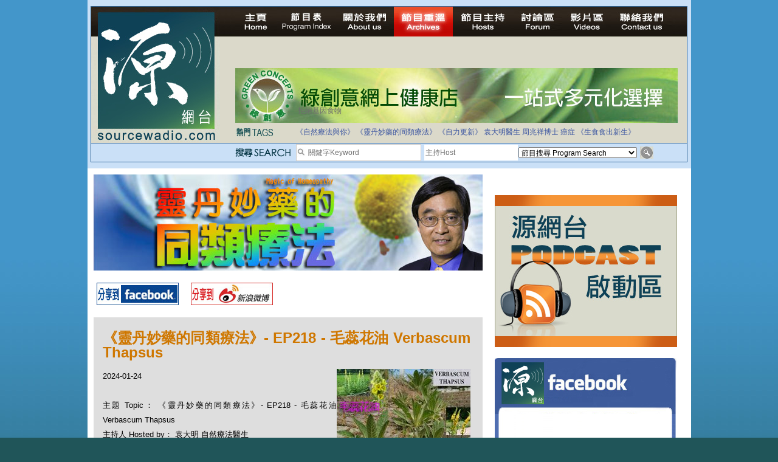

--- FILE ---
content_type: text/html; charset=UTF-8
request_url: https://www.sourcewadio.com/program_detail.php?page=7&rid=2539&cid=36
body_size: 26962
content:

<!DOCTYPE html PUBLIC "-//W3C//DTD XHTML 1.0 Transitional//EN" "http://www.w3.org/TR/xhtml1/DTD/xhtml1-transitional.dtd">

<html xmlns="http://www.w3.org/1999/xhtml"

      xmlns:og="http://ogp.me/ns#"

      xmlns:fb="https://www.facebook.com/2008/fbml"> 

<head>

<meta http-equiv="Content-Type" content="text/html; charset=utf-8" />




<title>《靈丹妙藥的同類療法》- EP218 - 毛蕊花油 Verbascum Thapsus </title>

<meta property="og:title" content="《靈丹妙藥的同類療法》- EP218 - 毛蕊花油 Verbascum Thapsus"/>

    <meta property="og:type" content="website"/>

    <meta property="og:url" content="https://www.sourcewadio.com/program_detail.php?rid=2539&cid=36"/>

    <meta property="og:image" content="https://www.sourcewadio.com/upload/radio/thumb_m/229591121383.jpg"/>

    <meta property="og:site_name" content="Sourcewadio.com 源網台 "/>

    <meta property="fb:admins" content="844092261,672728468,602771900"/>

    <meta property="fb:app_id" content="252719681423291"/>






<link href="style.css" rel="stylesheet" type="text/css" />
<script type="text/javascript" src="include/jquery.js"></script>
<script type="text/javascript" src="include/jquery_cycle/jquery.cycle.all.min.js"></script>
<script type="text/javascript" src="js/html5.js"></script>
<script>

$(document).ready(function()
{

	$("#news_div").cycle({
		fx:'scrollUp',
		timeout:3000
	});
	
	$("#slide-show").cycle({
		fx:'fade',
		timeout:6000
	});
	
	$(".banner-slide").cycle({
		fx:'fade',
		timeout:4000
	});
});

</script>








</head>







<body>



<div class="wrapper">



<!-- header -->



<div class="header-inner">



<div class="inner">



<script>

$(document).ready(function()
{
	$("#news_div").cycle({
		fx:'scrollUp',
		timeout:3000
	});
	
	$("#keywords,#dj").bind("focus", function()
	{
		if($(this).attr("default") == 1)
		{
			$(this).val("");
			$(this).attr("default", 0);
		}
	});
	
	$("#search_form").bind("submit", function()
	{
		$("#keywords,#dj").each(function()
		{
			if($(this).attr("default") == 1)
			{
				$(this).val("");
			}
		});
		return true;
	});
});

</script>
<form action="program_episode.php" enctype="multipart/form-data" method="get" id="search_form">
<table width="100%" border="0" cellspacing="0" cellpadding="0">
  <tr>
    <td width="237" align="left" valign="top"><a href="index.php"><img src="images/logo.jpg" width="212" height="222" border="0" /></a></td>
    <td valign="top"><table width="100%" border="0" cellspacing="0" cellpadding="0">
      <tr>
        <td height="25" align="left" valign="top"><div class="menu"><a href="index.php" id="menu-home" ></a><a href="program_index.php" id="menu-program-index" ></a><a href="about.php" id="menu-about" ></a><a href="program_list.php" id="menu-program-list" class="current"></a><a href="dj_list.php" id="menu-dj" ></a><a href="http://www.sourcewadio.com/forum/" target="_blank" id="menu-forum"></a><a href="video.php" id="menu-video" ></a><a href="contact.php" id="menu-contact" ></a><span class="broadcast">
		
&nbsp;</span></div></td>
      </tr>
      <!--tr>
        <td height="25" align="left" valign="top"><span class="menu">
          <img src="images/live.jpg" alt="Listen Live" width="200" height="35" />
          <object classid="clsid:D27CDB6E-AE6D-11cf-96B8-444553540000" width="501" height="32" bgcolor="#D9DACC">
<param name="movie" value="http://www.museter.com/ffmp3-config.swf" />
<param name="flashvars" value="url=http://sourcewadio.com:8000/;&lang=en&codec=mp3&volume=100&introurl=&traking=false&jsevents=false&buffering=5&skin=http://www.museter.com/skins/neonslim/ffmp3-neonslim.xml&title=Sourcewadio%20LIVE&welcome=Welcome%20to " />
<param name="wmode" value="window" />
<param name="allowscriptaccess" value="always" />
<param name="scale" value="noscale" />
<embed src="http://www.museter.com/ffmp3-config.swf" flashvars="url=http://sourcewadio.com:8000/;&lang=en&codec=mp3&volume=100&introurl=&traking=false&jsevents=false&buffering=5&skin=http://www.museter.com/skins/neonslim/ffmp3-neonslim.xml&title=Sourcewadio%20LIVE&welcome=Welcome%20to " width="501" scale="noscale" height="32" wmode="window" bgcolor="#D9DACC" allowscriptaccess="always" type="application/x-shockwave-flash" />
</object>
        </span></td>
      </tr-->
      <tr>
        <td height="105"><div><div class="banner-slide"><div style="display:none"><a href="banner.php?bid=46" target="_blank"><img src="upload/banner/original/862518439293.jpg" border="0" /></a></div><div style="display:none"><a href="banner.php?bid=38" target="_blank"><img src="upload/banner/original/936130391592.jpg" border="0" /></a></div><div style="display:none"><a href="banner.php?bid=45" target="_blank"><img src="upload/banner/original/remedies-(2539).png" border="0" /></a></div><div style="display:none"><a href="banner.php?bid=56" target="_blank"><img src="upload/banner/original/814903544900.jpg" border="0" /></a></div></div></div></td>
      </tr>
      <tr>
        <td height="17"><table border="0" cellspacing="0" cellpadding="0">
          <tr>
            <td width="743" valign="top"><table border="0" width="700" cellspacing="0" cellpadding="0">
              <tr>
                <td height="35"><table width="100%" border="0" cellspacing="0" cellpadding="0">
                  <tr>
                    <td width="100"><img src="images/main-header-txt1.jpg" width="64" height="15" /></td>
                    <td><table width="100%" border="0" cellspacing="0" cellpadding="3" class="news-area">
                      <tr>
                        <td align="left" valign="middle"> <div id="news_div" style="height:15px; "><div>拒絕基因食物</div><div>法治社會並不等同公正社會</div><div>自家教育合法化-推動多元化教育，全民學卷制</div><div>醫療有選擇，人人有健康</div><div>白領罪犯的禍害</div><div>大麻應否合法化？</div><div>經濟動盪的真正原因</div><div>自己修行，改革制度，脫離制度。</div><div>如各位聽眾有實質性解決問題的方案，歡迎各位聽眾提出。</div><div>並且我們歡迎聽眾朋友上來節目中分享。請電郵到 info@sourceWadio.com</div> </div></td>
                      </tr>
                    </table></td>
                  </tr>
                </table></td>
              </tr>
               <tr>
                <td height="35"><table width="100%" border="0" cellspacing="0" cellpadding="0">
                  <tr>
                    <td width="100"><img src="images/main-header-txt2.jpg" width="74" height="15" /></td>
                    <td class="tage-area"><a href="program_episode.php?keywords=%E3%80%8A%E8%87%AA%E7%84%B6%E7%99%82%E6%B3%95%E8%88%87%E4%BD%A0%E3%80%8B">《自然療法與你》</a> <a href="program_episode.php?keywords=%E3%80%8A%E9%9D%88%E4%B8%B9%E5%A6%99%E8%97%A5%E7%9A%84%E5%90%8C%E9%A1%9E%E7%99%82%E6%B3%95%E3%80%8B">《靈丹妙藥的同類療法》</a> <a href="program_episode.php?keywords=%E3%80%8A%E8%87%AA%E5%8A%9B%E6%9B%B4%E6%96%B0%E3%80%8B">《自力更新》</a> <a href="program_episode.php?keywords=%E8%A2%81%E5%A4%A7%E6%98%8E%E9%86%AB%E7%94%9F">袁大明醫生</a> <a href="program_episode.php?keywords=%E5%91%A8%E5%85%86%E7%A5%A5%E5%8D%9A%E5%A3%AB">周兆祥博士</a> <a href="program_episode.php?keywords=%E7%99%8C%E7%97%87">癌症</a> <a href="program_episode.php?keywords=%E3%80%8A%E7%94%9F%E9%A3%9F%E9%A3%9F%E5%87%BA%E6%96%B0%E7%94%9F%E3%80%8B">《生食食出新生》</a> </td>
                  </tr>
                </table></td>
              </tr>
              <tr valign="top">
              	<!--<td height="40">-->
                <td>
			 
              </td>
              </tr>
              
              
              
              
             
            </table>
            
            
            
            
            </td>
            
            <!--search right table-->
                         <!--search right table-->
            
            
            
            
          </tr>
        </table></td>
      </tr>
    </table></td>
  </tr>
</table>
  <table width="100%" cellspacing="0" cellpadding="0" style=" border-top:1px solid #34689a; background-color:#cae0f7" >
                	<tr height="30" valign="middle">
                    	<td width="237"></td>
                    	<td width="100"><img src="images/search.png" width="92" height="15" /></td>
                		<td width="190">
                        <table border="0" cellspacing="0" cellpadding="0" class="search-input">
                          <tr>
                            <td width="17"><img src="images/icon_search.jpg" width="17" height="17" /></td>
                            <td valign="middle" width="183"><input type="text" name="keywords" id="keywords" class="input-1" value="關鍵字Keyword " default="1" style="width:183px; height:24px"/></td>
                          </tr>
                      </table></td>
                        <td valign="middle" width="155"><input type="text" name="dj" id="dj" class="input-1" value="主持Host" default="1" style="height:24px; width:150px;"/></td>
                        <td width="195"><select name="cid" id="cid"  class="input-2" >
                          <option value="0">節目搜尋 Program Search</option>
						  <option value="1">《自然療法與你》</option><option value="34">《生食食出新生》</option><option value="45">《綠色心靈力量》</option><option value="41">《Free D 漫遊》</option><option value="38">《自力更生》</option><option value="35">《深靈對話》</option><option value="36">《靈丹妙藥的同類療法》</option><option value="30">《無門》</option><option value="39">《Rider pi 騎士pi》</option><option value="4">《MJ13》</option><option value="15">《非常舞台》</option><option value="31">《組BAND起義》</option><option value="28">《天然療癒DIY》</option><option value="33">《深夜下的寂靜放映室》</option><option value="40">《東瀛奇案錄》</option><option value="37">《別格朝行》</option><option value="25">《90後環遊世界》</option><option value="6">《長焦低炒》</option><option value="26">《追擊歷史謎蹤》</option><option value="14">《愛情廚房》</option><option value="29">《武術天堂》</option><option value="9">《源網台 - 特備節目》</option><option value="10">《不能說的真相》</option><option value="24">《食出流動生命》</option><option value="12">《鐵夫體育會》</option><option value="22">《奇奧音樂週記》</option><option value="16">《香港出路 - 教育篇》</option><option value="17">《香港出路 - 環境篇》</option><option value="18">《香港出路 - 醫療篇》</option><option value="19">《香港出路 - 社會篇》</option><option value="20">《香港出路 - 經濟篇》</option><option value="21">《香港出路 - 其他》</option>                        </select>                      </td>
                      <td><input type="image" src="images/btn_search.jpg" width="22" height="20" /></td>
                        
                	</tr>
              </table>
</form>
</div>



</div>



<!-- content -->



<div class="content-container-inner">



  <table border="0" cellspacing="0" cellpadding="0" class="inner-content-table">



    <tr>



      <td align="left" valign="top" class="td-left">



<div class="program-banner"><div style="width:640px;height:158px;"><img src="upload/category/original/312919627288.jpg" border="0" alt="《靈丹妙藥的同類療法》- EP218 - 毛蕊花油 Verbascum Thapsus" alt=""></div></div>



<div class="program-btn-list">



  <table border="0" cellspacing="0" cellpadding="5">



    <tr>



      <td><a href="https://www.facebook.com/sharer.php?u=https://www.sourcewadio.com/program_detail.php?page=7&rid=2539&cid=36&t=《靈丹妙藥的同類療法》- EP218 - 毛蕊花油 Verbascum Thapsus" target="_blank"><img src="images/btn-program-facebook.jpg" width="135" height="37" border="0" /></a></td>



      <td>







</td>



      <td><a href="javascript:(function(){window.open('https://v.t.sina.com.cn/share/share.php?title='+encodeURIComponent(document.title)+'&url='+encodeURIComponent(location.href)+'&source=bookmark','_blank','width=450,height=400');})()" title="新浪微博分享"><img src="images/btn-program-sino.jpg" width="135" height="37" border="0" /></a></td>



    </tr>



  </table>



</div>







<div class="inner-content-area">



  <p class="title-brown">《靈丹妙藥的同類療法》- EP218 - 毛蕊花油 Verbascum Thapsus</p>



  



  <div id="fb-root"></div><script src="https://connect.facebook.net/en_US/all.js#appId=252719681423291&amp;xfbml=1"></script><fb:like href="https://www.sourcewadio.com/program_detail.php?rid=2539&cid=36" send="true" width="450" show_faces="true" font=""></fb:like>



  



  



          <div><span class="td-desp">2024-01-24 <div style="float:right"><img src="upload/radio/thumb_m/229591121383.jpg" border="0" alt="《靈丹妙藥的同類療法》- EP218 - 毛蕊花油 Verbascum Thapsus" alt=""></div></div><br />



主題 Topic： 《靈丹妙藥的同類療法》- EP218 - 毛蕊花油 Verbascum Thapsus</span><br/>



主持人 Hosted by： 袁大明 自然療法醫生<br />



嘉賓 Guest： <br />



          <div>
	今集袁醫生向大家介紹以下同類療劑：毛蕊花油 Verbascum Thapsus</div>
<div>
	&nbsp;</div>
<div>
	【臨床應用】</div>
<div>
	* 肺部疾病 Pulmonary Disorders：咳嗽Cough。</div>
<div>
	* 胃腸道疾病 Gastrointestinal Disorders：肛門痕癢Anus, itching。腹絞痛Colic。便秘Constipation。痔瘡Hemorrhoids。</div>
<div>
	* 血液學和腫瘤學 Hematology and Oncology：腫瘤Tumors。</div>
<div>
	* 神經系統疾病 Neurologic Disorders：神經痛Neuralgia。三叉神經痛Prosopalgia。</div>
<div>
	* 泌尿生殖系統疾病 Genitourinary Disorders：尿失禁Urinary, incontinence。</div>
<div>
	* 兒科與遺傳學 Pediatrics and Genetics：<em><strong>尿床Bedwetting</strong></em>。</div>
<div>
	* 耳鼻喉科疾病 Otolaryngology：<em><strong>耳聾Deafness。耳痛Ear, pain。聲音嘶啞Hoarseness</strong></em>。</div>
<div>
	-----------------------------------</div>
<div>
	【何謂同類療法 Homeopathy？】</div>
<div>
	「同類療法」Homeopathy 又稱為「順勢療法」，這詞源自希臘文，意思是「相同者能治癒」或「同類相治」。一手創立「同類療法」，並且不斷宣揚此一理念的山姆．哈尼曼 Samuel Hahnemann 是18世紀一位德國內科醫生。</div>
<div>
	「同類療法」是以特別方法稀釋調配的療劑來刺激人體免疫系統的一種自然療法。配方原材料來自植物、礦物，甚至某些動物製品。這些療劑經由一種稱為「效能化」的過程配製出來，以激發其不可思議的醫療特性。</div>
<div>
	「同類療法」是一種以能量為理論基礎的醫療體系，它認為人體是具有能量場或生命力的生命體。我們從現代物理學中得知，表面看來呈現固體形式的人體，其實是稠密的能量場。這個能量場受到任何干擾，都可能引發出疾病，這時另一種具有治療效能的能量形式則可使我們重新恢復平衡，讓身體痊癒。「同類療法」就是利用經過「效能化」的處方來重新平衡人體這精緻巧妙的能量體系。人體一旦恢復平衡狀態，體內的免疫系統以及其他互相影響的系統就會開始展現更佳的機能，維持更有效的運作。</div>
<div>
	同類療法已有二百多年歴史，是今時今日世界第二大醫療體系。大約有五億人口經常採用，75 個國家有政府註冊的專業同類療法醫生。</div>
<div>
	【使用「同類療法」有什麽好處？】</div>
<div>
	「同類療法」的療劑從未在其它動物身上做過試驗，因為它們全都是以健康的人為測試對象，我們也都清楚了解它們在人體上所產生的影響。在治療急病、慢性病及奇難雜症尤其顯著，以下是同類療法的優點︰</div>
<div>
	--- 世界上最省錢及又最有效的醫療體系</div>
<div>
	--- 能够安全有效地治療各種急病、慢性病和奇難雜症</div>
<div>
	--- 絕無任何副作用，不會傷害身體</div>
<div>
	--- 可以改善對傳染病的抵抗力</div>
<div>
	【使用及推崇「同類療法」的名人】</div>
<div>
	--- 過去150年來11任美國總統：包括林肯及克林頓</div>
<div>
	--- 英女皇維多利亞二世，她的皇宮駐有同類療法御醫</div>
<div>
	--- 印度精神領袖：聖雄甘地 Mahatma Gandhi</div>
<div>
	--- 荷蘭畫家：梵高 Vincent Willem van Gogh</div>
<div>
	--- Beatles 披頭四樂隊成員：Paul McCartney 及 George Harrison</div>
<div>
	--- 美國歌手 Tina Turner</div>
<div>
	--- 英國足球員：萬人迷大衛‧碧咸 David Beckham</div>
<div>
	--- 美國職業網球手：娜華締露娃Martina Navratilova（曾奪取 18 次大滿貫女單冠軍）</div>
<div>
	--- 美國女演員：珍．西摩兒 Jane Seymour（主演電影 Somewhere in Time）</div>
<div>
	--- 維也納作曲家：貝多芬 Lugwig van Beethoven（被公認為音樂史上最偉大作曲家）</div>
<div>
	--- 波蘭籍作曲家：蕭邦 Frederic Chopin（對鋼琴演奏影響力最深遠的音樂家）</div>
<div>
	--- 科學家達爾文（提倡進化論）等等</div>
<p>
	<strong>Youtube 版本:&nbsp;</strong><br />
	<iframe allowfullscreen="" frameborder="0" height="315" src="https://www.youtube.com/embed/S8pr-LHxwb4" width="560"></iframe><br />
	<a href="https://www.youtube.com/watch?v=S8pr-LHxwb4" target="_blank">https://www.youtube.com/watch?v=S8pr-LHxwb4</a></p></div> 


<div class="program-download">



<div class="title">第一節 Section 1</div>



<div class="link"><a href="downloader.php?rid=2539&file=1" target="_blank">下載 Download</a></div>


</div>



<div class="inner-content-area">



<div class="div-tags">Tags:  <a href="program_episode.php?keywords=%E9%9D%88%E4%B8%B9%E5%A6%99%E8%97%A5%E7%9A%84%E5%90%8C%E9%A1%9E%E7%99%82%E6%B3%95" >靈丹妙藥的同類療法</a>, <a href="program_episode.php?keywords=%E8%A2%81%E5%A4%A7%E6%98%8E" >袁大明</a>, <a href="program_episode.php?keywords=%E9%A0%86%E5%8B%A2%E7%99%82%E6%B3%95" >順勢療法</a>, <a href="program_episode.php?keywords=%E5%90%8C%E9%A1%9E%E7%99%82%E5%8A%91" >同類療劑</a>, <a href="program_episode.php?keywords=%E6%AF%9B%E8%95%8A%E8%8A%B1%E6%B2%B9" >毛蕊花油</a>, <a href="program_episode.php?keywords=Verbascum-Thapsus" >Verbascum-Thapsus</a>, <a href="program_episode.php?keywords=mullein-oil" >mullein-oil</a></div>



  <p class="title-black">本節目其他主題 Others Episodes of this Program</p><div class="related-program-list"><a href="program_detail.php?cid=36&rid=2593">《靈丹妙藥的同類療法》- EP234 - 膽固醇 Cholesterinum</a><br /><a href="program_detail.php?cid=36&rid=2588">《靈丹妙藥的同類療法》- EP233 - 氯水 Chlorum Aqua</a><br /><a href="program_detail.php?cid=36&rid=2583">《靈丹妙藥的同類療法》- EP232 - 水合氯醛 Chloralum Hydratum</a><br /><a href="program_detail.php?cid=36&rid=2578">《靈丹妙藥的同類療法》- EP231 - 硫酸奎寧 Chininum Sulphuricum</a><br /><a href="program_detail.php?cid=36&rid=2576">《靈丹妙藥的同類療法》- EP230 - 傘形梅笠草 Chimaphila Umbellata</a><br /><a href="program_detail.php?cid=36&rid=2573">《靈丹妙藥的同類療法》- EP229 - 響尾蛇豆 Cedron</a><br /><a href="program_detail.php?cid=36&rid=2570">《靈丹妙藥的同類療法》- EP228 - 美洲茶 Ceanothus Americanus</a><br /><a href="program_detail.php?cid=36&rid=2566">《靈丹妙藥的同類療法》- EP227 - 藍升麻 Caulophyllum Thalictroides</a><br /><a href="program_detail.php?cid=36&rid=2562">《靈丹妙藥的同類療法》- EP226 - 海狸分泌物 Castoreum Canadense</a><br /><a href="program_detail.php?cid=36&rid=2559">《靈丹妙藥的同類療法》- EP225 - 聖馬利亞薊草 Carduus Marianus</a><br /></div>
<div class="paging"><p><div class="paging"><div class="info_start"></div><div class="info">Page 7 of 30</div><div class="info_end"></div>
<div class="info_start"></div><div class="info">First</div><div class="info_end"></div>


<a href="program_detail.php?page=2&rid=2539&cid=36" class="link">2</a> <a href="program_detail.php?page=3&rid=2539&cid=36" class="link">3</a> <a href="program_detail.php?page=4&rid=2539&cid=36" class="link">4</a> <a href="program_detail.php?page=5&rid=2539&cid=36" class="link">5</a> <a href="program_detail.php?page=6&rid=2539&cid=36" class="link">6</a> <a href="#" class="link current">7</a> <a href="program_detail.php?page=8&rid=2539&cid=36" class="link">8</a> <a href="program_detail.php?page=9&rid=2539&cid=36" class="link">9</a> <a href="program_detail.php?page=10&rid=2539&cid=36" class="link">10</a> <a href="program_detail.php?page=11&rid=2539&cid=36" class="link">11</a> </div></p></br></div>

</div>

       </td>



<td align="left" valign="top" class="td-right">
        <p>
          <div><div class="banner-slide"></div></div>          <br />
          <a href="https://www.sourcewadio.com/program_episode.php?cid=11"><img src="upload/category/original/213229830621.jpg" width="300" height="250" /></a>
          <br />
          <br />
          <div style="width:300px;height:260px;background-color:#FFFFFF;">
			<div style="background-image:url(images/ad_facebook_1.jpg);width:300px;height:92px;"></div>
			<div style="text-align:center;background-image:url(images/ad_facebook_3.jpg);height:160px;">
				<div style="height:165px;overflow:hidden ">
				<iframe scrolling="no" id="f10531112b04c3e" name="f23270f49d07602" style="border: medium none; overflow: hidden; height: 255px; width: 260px;" class="fb_ltr" src="http://www.facebook.com/plugins/likebox.php?api_key=113869198637480&amp;channel=http%3A%2F%2Fstatic.ak.fbcdn.net%2Fconnect%2Fxd_proxy.php%23cb%3Df26798280e9ee3e%26origin%3Dhttp%253A%252F%252Fdevelopers.facebook.com%252Ff3a3c4029540f36%26relation%3Dparent.parent%26transport%3Dpostmessage&amp;colorscheme=light&amp;connections=4&amp;header=false&amp;height=255&amp;href=http%3A%2F%2Fwww.facebook.com%2Fpages%2FSourcewadiocom%2F156839294348128&amp;locale=en_US&amp;sdk=joey&amp;show_faces=false&amp;stream=false&amp;width=260"></iframe>
				</div>
			</div>
			<div style="background-image:url(images/ad_facebook_2.jpg);width:300px;height:13px; "></div>
		</div>         <br />
          <table width="300" height="250" border="5" bordercolor="#33CCFF" cellspacing="0" cellpadding="15">
            <tr>
              <td height="30" bgcolor="#33CCFF" align="center">熱門搜尋</td>
            </tr>
            <tr>
              <td><div class="div-tags"><a href="program_episode.php?keywords=%E9%86%AB%E9%A3%9F%E5%90%8C%E6%BA%90">醫食同源</a> <a href="program_episode.php?keywords=%E4%BC%8A%E6%B3%A2%E6%8B%89">伊波拉</a> <a href="program_episode.php?keywords=%E7%99%8C%E7%97%87">癌症</a> <a href="program_episode.php?keywords=%E4%B9%B3%E7%99%8C">乳癌</a> <a href="program_episode.php?keywords=%E8%85%B8%E7%99%8C">腸癌</a> <a href="program_episode.php?keywords=%E7%99%BC%E7%87%92">發燒</a> <a href="program_episode.php?keywords=%E4%BE%BF%E7%A7%98">便秘</a> <a href="program_episode.php?keywords=%E6%9F%8F%E9%87%91%E9%81%9C">柏金遜</a> <a href="program_episode.php?keywords=%E5%AD%90%E5%AE%AE%E8%82%8C%E7%98%A4">子宮肌瘤</a> <a href="program_episode.php?keywords=%E5%A4%9A%E7%99%BC%E6%80%A7%E7%A1%AC%E5%8C%96%E7%97%87">多發性硬化症</a> <a href="program_episode.php?keywords=%E6%95%8F%E6%84%9F">敏感</a> <a href="program_episode.php?keywords=%E6%BF%95%E7%96%B9">濕疹</a> <a href="program_episode.php?keywords=%E5%BF%B5%E7%8F%A0%E8%8F%8C">念珠菌</a> <a href="program_episode.php?keywords=%E6%8A%91%E9%AC%B1%E7%97%87">抑鬱症</a> <a href="program_episode.php?keywords=%E5%90%8C%E9%A1%9E%E7%99%82%E6%B3%95">同類療法</a> <a href="program_episode.php?keywords=%E9%81%8E%E5%BA%A6%E6%B4%BB%E8%BA%8D">過度活躍</a> <a href="program_episode.php?keywords=%E8%87%AA%E9%96%89%E7%97%87">自閉症</a> <a href="program_episode.php?keywords=%E5%BF%83%E8%87%9F%E7%97%85">心臟病</a> <a href="program_episode.php?keywords=%E9%97%9C%E7%AF%80%E7%82%8E">關節炎</a> <a href="program_episode.php?keywords=%E4%B8%AD%E9%A2%A8">中風</a> <a href="program_episode.php?keywords=%E9%9D%92%E5%85%89%E7%9C%BC">青光眼</a> <a href="program_episode.php?keywords=%E7%97%94%E7%98%A1">痔瘡</a> <a href="program_episode.php?keywords=%E5%B0%BF%E9%81%93%E7%82%8E">尿道炎</a> <a href="program_episode.php?keywords=%E8%82%9A%E7%80%89">肚瀉</a> <a href="program_episode.php?keywords=%E5%92%B3%E5%97%BD">咳嗽</a> <a href="program_episode.php?keywords=%E9%BC%BB%E7%82%8E">鼻炎</a> <a href="program_episode.php?keywords=%E6%84%9F%E5%86%92">感冒</a> <a href="program_episode.php?keywords=%E4%B8%AD%E8%80%B3%E7%82%8E">中耳炎</a> <a href="program_episode.php?keywords=%E5%98%94%E5%90%90">嘔吐</a> <a href="program_episode.php?keywords=%E8%8A%B1%E7%B2%89%E7%86%B1">花粉熱</a> <a href="program_episode.php?keywords=%E5%82%B7%E9%A2%A8">傷風</a> <a href="program_episode.php?keywords=%E8%87%AA%E7%84%B6%E7%99%82%E6%B3%95">自然療法</a> <a href="program_episode.php?keywords=%E7%94%9F%E9%A3%9F">生食</a> <a href="program_episode.php?keywords=%E5%BF%83%E9%9D%88">心靈</a> </div></td>
            </tr>
          </table>
          
         </p>
       </td>



    </tr>



  </table>



</div>











<!-- footer -->



  <div class="footer"><a href="index.php">主頁 Home</a> <a href="program_index.php">節目表 Program Table</a> <a href="about.php">關於我們 About us</a> <a href="program_list.php">節目重溫 Archives</a> <a href="dj_list.php">節目主持 Hosts</a> <a href="http://www.sourcewadio.com/forum" target="_blank">討論區 Forum</a> <a href="video.php">影片區 Videos</a> <a href="contact.php">聯絡我們 Contact us</a><br />
      Copyright 2010-2014 &#064;sourcewadio.com&nbsp;&nbsp;&nbsp;&nbsp;&nbsp;All rights reserved.&nbsp;&nbsp;&nbsp;&nbsp;&nbsp;<a href="disclaimer.php" class="link2">Disclaimer</a> | <a href="privacy.php"class="link2">Privacy</a> 

</div>











</div>



</body>



</html>



